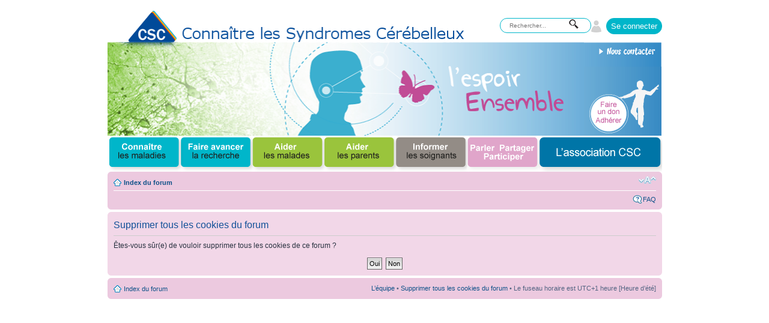

--- FILE ---
content_type: text/html; charset=UTF-8
request_url: https://csc.asso.fr/forum/ucp.php?mode=delete_cookies&sid=4e15513eb715c75a5224266549dedae4
body_size: 3936
content:
<!DOCTYPE html PUBLIC "-//W3C//DTD XHTML 1.0 Strict//EN" "http://www.w3.org/TR/xhtml1/DTD/xhtml1-strict.dtd">
<html xmlns="http://www.w3.org/1999/xhtml" dir="ltr" lang="fr" xml:lang="fr">
<head>

<meta http-equiv="content-type" content="text/html; charset=UTF-8" />
<meta http-equiv="content-style-type" content="text/css" />
<meta http-equiv="content-language" content="fr" />
<meta http-equiv="imagetoolbar" content="no" />
<meta name="resource-type" content="document" />
<meta name="distribution" content="global" />
<meta name="keywords" content="" />
<meta name="description" content="" />

<title>CSC &bull; Panneau de contrôle de l’utilisateur &bull; Supprimer tous les cookies du forum</title>

<link rel="alternate" type="application/atom+xml" title="Flux - CSC" href="https://csc.asso.fr/forum/feed.php" /><link rel="alternate" type="application/atom+xml" title="Flux - Nouveaux sujets" href="https://csc.asso.fr/forum/feed.php?mode=topics" />

<!--
	phpBB style name: prosilver
	Based on style:   prosilver (this is the default phpBB3 style)
	Original author:  Tom Beddard ( http://www.subBlue.com/ )
	Modified by:
-->

<script type="text/javascript">
// <![CDATA[
	var jump_page = 'Saisissez le numéro de la page que vous souhaitez atteindre:';
	var on_page = '';
	var per_page = '';
	var base_url = '';
	var style_cookie = 'phpBBstyle';
	var style_cookie_settings = '; path=/; domain=csc.asso.fr';
	var onload_functions = new Array();
	var onunload_functions = new Array();

	

	/**
	* Find a member
	*/
	function find_username(url)
	{
		popup(url, 760, 570, '_usersearch');
		return false;
	}

	/**
	* New function for handling multiple calls to window.onload and window.unload by pentapenguin
	*/
	window.onload = function()
	{
		for (var i = 0; i < onload_functions.length; i++)
		{
			eval(onload_functions[i]);
		}
	};

	window.onunload = function()
	{
		for (var i = 0; i < onunload_functions.length; i++)
		{
			eval(onunload_functions[i]);
		}
	};

// ]]>
</script>
<script type="text/javascript" src="./styles/prosilvercsc/template/styleswitcher.js"></script>
<script type="text/javascript" src="./styles/prosilvercsc/template/forum_fn.js"></script>

<link type="text/css" href="/media/css/style_csc.css" rel="stylesheet" media="screen" />
<link type="text/css" href="/media/css/cupertino/jquery-ui-1.10.3.custom.min.css" rel="stylesheet" media="screen" />
<script type="text/javascript" src="//ajax.googleapis.com/ajax/libs/jquery/1.9.1/jquery.min.js"></script>
<script type="text/javascript" src="/media/js/jquery-ui-1.10.3.custom.min.js"></script>
<script type="text/javascript" src="/media/js/jquery.easyModal.js"></script>
<script type="text/javascript" src="/media/js/jquery.form.js"></script>


<link href="./styles/prosilvercsc/theme/print.css" rel="stylesheet" type="text/css" media="print" title="printonly" />
<link href="./style.php?id=2&amp;lang=fr&amp;sid=ce976293af9dd986baf3466cb4184115" rel="stylesheet" type="text/css" media="screen, projection" />

<link href="./styles/prosilvercsc/theme/normal.css" rel="stylesheet" type="text/css" title="A" />
<link href="./styles/prosilvercsc/theme/medium.css" rel="alternate stylesheet" type="text/css" title="A+" />
<link href="./styles/prosilvercsc/theme/large.css" rel="alternate stylesheet" type="text/css" title="A++" />



<style>

#mainMenu {
	list-style:none;
	/* overflow:hidden; */ /* wrap floats */
	width:100%; /* also trips haslayout, wrapping floats IE */
	margin:0 auto;
	padding:0;
	/* height:60px; */
}

#mainMenu li {
	display:inline; /* basically strip formatting and pretend these don't exist */
	height:50px;
}

#mainMenu a {
	float:left;
	
	padding:30px 0;
	/*
	text-align:center;
	font:normal 14px/17px arial,helvetica,sans-serif;
	*/
	
}

#menu-1 {	width:121px; background:url(/img/site/menu-1.png) 0 0 no-repeat; }
#menu-2 {	width:119px; background:url(/img/site/menu-2.png) 0 0 no-repeat; }
#menu-3 {	width:119px; background:url(/img/site/menu-3.png) 0 0 no-repeat; }
#menu-4 {	width:120px; background:url(/img/site/menu-4.png) 0 0 no-repeat; }
#menu-5 {	width:119px; background:url(/img/site/menu-5.png) 0 0 no-repeat; }
#menu-6 {	width:120px; background:url(/img/site/menu-6.png) 0 0 no-repeat; }
#menu-7 {	width:205px; background:url(/img/site/menu-7.png) 0 0 no-repeat; }

#mainMenu li a.current {
	/*background-position:0 -135px;*/
	background-position:0 -69px;
}

#mainMenu li a:active,
#mainMenu li a:focus,
#mainMenu li a:hover {
	background-position:0 -69px;
}


.searchfield {
	padding:6px 15px 6px 15px; width:120px;
	margin:2px;
}

.btnsubmit, .btnsubmit:hover {
	margin-right:-30px;
	position:relative;
	left:-39px;
	top:3px;
	height:20px;
	border:none;
	background-color:#ffffff;
	cursor: pointer;
}

.connexionbutton, .deconnexionbutton {
	background-color:#00b6ca;
	height:27px;
	padding-left:7px;
	padding-right:7px;
	color:#ffffff;
}

.connexionbutton:hover, .deconnexionbutton:hover  { cursor: pointer; }

.rounded {
	border-radius:15px;
	-moz-border-radius:15px;
	-webkit-border-radius:15px;
	border:1px solid #00b6ca;
}	
</style>

<script type="text/javascript">
$(function() {
	$('#loginbox').easyModal({
		overlay : 0.4,
		overlayClose: false
	});

	$('.connexionbutton').click(function(e) {
		$('#loginbox').trigger('openModal');
		e.preventDefault();
	});


	var options = { 
		success:       showResponse,
		dataType:  'json'        // 'xml', 'script', or 'json' (expected server response type) 
		
	}
  	
	// bind form using 'ajaxForm' 
	$('#loginform').ajaxForm(options);

	function showRequest(formData, jqForm, options) { 
		var queryString = $.param(formData); 
		//alert('About to submit: \n\n' + queryString);
		return true; 
	} 

	function showResponse(data)  { 
		//alert(data.success);
		if (data.success == "true")	{
			top.location.reload();
		} else {
			$('#msglogin').html('Identifiant/Mot de passe inconnu ou compte inactive<iframe src="/action/logoutja" width="0" height="0"></iframe>');
		}
	} 



});
</script>

<!-- Piwik -->
<script type="text/javascript">
  var _paq = _paq || [];
  _paq.push(["trackPageView"]);
  _paq.push(["enableLinkTracking"]);

  (function() {
    var u=(("https:" == document.location.protocol) ? "https" : "http") + "://www.csc.asso.fr/_stats/";
    _paq.push(["setTrackerUrl", u+"piwik.php"]);
    _paq.push(["setSiteId", "1"]);
    var d=document, g=d.createElement("script"), s=d.getElementsByTagName("script")[0]; g.type="text/javascript";
    g.defer=true; g.async=true; g.src=u+"piwik.js"; s.parentNode.insertBefore(g,s);
  })();
</script>
<!-- End Piwik Code -->
</head>

<body id="phpbb" class="section-ucp ltr">



<div id="loginbox" style="background-color:#fff; padding:10px; width:250px; display:none" class="print-no">
	<div style="text-align:right"><input type="button" class="close" value="Fermer" /></div>
	<fieldset style="border:solid 1px; padding:10px;">
		<legend>&nbsp;Identification membre&nbsp;</legend>
		<form id="loginform" method="post" action="/action/login">
			<div>
				<div id="msglogin" style="color:red"></div>
				<div class="margintop">Identifiant</div>
				<div>
					<input type="text" name="username" />
				</div>
				<div class="margintop">Mot de passe</div>
				<div>
					<input type="password" name="password" />
				</div>
				<div class="margintop">
					<input type="submit" value="Se connecter" />
					<input type="button" class="close" value="Annuler" />
				</div>
				<div class="margintop">
					<a href="/home/forgot">Mot de passe oubli&eacute; ? Cliquer ici !</a>
				</div>
			</div>
		</form>
	</fieldset>
	<fieldset style="border:solid 1px; padding:10px;">
		<legend>&nbsp;Acc&egrave;s invit&eacute;&nbsp;</legend>
		<div class="margintop">
			<a href="/home/invcompte">Demander un acc&egrave;s temporaire</a>
		</div>
	</fieldset>
</div>




<div id="wrap">
	<a id="top" name="top" accesskey="t"></a>
	<div id="header">
		<div style="float:right; padding-top:18px;">
			<button class="rounded connexionbutton">Se connecter</button>
		</div>
		<div style="float:right; padding-top:20px; margin-right:5px;">
			<img src="/img/site/membre-off.png" alt="" />
			
		</div>
		<div style="float:right; padding-top:16px; margin-right:10px;">
			<form action="/search" method="post" style="margin:0; padding:0;">
				<input name="stext" type="text" class="searchfield rounded" placeholder="Rechercher..."><button class="btnsubmit" type="submit"><img src="/img/site/search.png" alt="Rechercher"/></button>
			</form>
		</div>
		<a href="/home"><img src="/img/site/bandeau-top.png" alt="Association CSC" style="display:block; float:left; width:64.4637%" /></a>
		<a href="/home"><img src="/img/site/bandeau-bas.png" alt="Association CSC" style="float:left; width:86.0238%;" /></a>
		<a href="/article/csc/55/"><img src="/img/site/bandeau-contact.png" alt="Nous contacter" style="float:left; width:13.9762%; clear:right;" onmouseover="this.src='/img/site/bandeau-contact-on.png'" onmouseout="this.src='/img/site/bandeau-contact.png'" /></a>
		<a href="/article/csc/56/"><img src="/img/site/bandeau-don.png" alt="Faire un don" style="float:left; width:13.9762%; clear:right;" onmouseover="this.src='/img/site/bandeau-don-on.png'" onmouseout="this.src='/img/site/bandeau-don.png'" /></a>
		<div style="clear:left;">
			<ul id="mainMenu">
					<li><a id="menu-1" href="/section/connaitre"></a></li><li><a id="menu-2" href="/section/avancer"></a></li><li><a id="menu-3" href="/section/aider-malades"></a></li><li><a id="menu-4" href="/section/aider-parents"></a></li><li><a id="menu-5" href="/section/informer"></a></li><li><a id="menu-6" href="/section/parler" class="current"></a></li><li><a id="menu-7" href="/section/csc"></a></li>
			</ul>
		</div>
	</div>
	<br style="clear:left;" />
	<div id="page-header">


		<div class="navbar">
			<div class="inner"><span class="corners-top"><span></span></span>

			<ul class="linklist navlinks">
				<li class="icon-home"><a href="./index.php?sid=ce976293af9dd986baf3466cb4184115" accesskey="h">Index du forum</a> </li>

				<li class="rightside"><a href="#" onclick="fontsizeup(); return false;" onkeypress="return fontsizeup(event);" class="fontsize" title="Modifier la taille de la police de caractères">Modifier la taille de la police de caractères</a></li>

				
			</ul>

			

			<ul class="linklist rightside">
				<li class="icon-faq"><a href="./faq.php?sid=ce976293af9dd986baf3466cb4184115" title="Foire aux questions">FAQ</a></li>
				
					<!--li class="icon-logout"><a href="./ucp.php?mode=login&amp;sid=ce976293af9dd986baf3466cb4184115" title="Connexion" accesskey="x">Connexion</a></li-->
					
			</ul>

			<span class="corners-bottom"><span></span></span></div>
		</div>

	</div>

	<a name="start_here"></a>
	<div id="page-body">
		

<form id="confirm" action="./ucp.php?mode=delete_cookies&amp;sid=ce976293af9dd986baf3466cb4184115&amp;confirm_key=3VUUZYWNYI" method="post">
<div class="panel">
	<div class="inner"><span class="corners-top"><span></span></span>

	<h2>Supprimer tous les cookies du forum</h2>
	<p>Êtes-vous sûr(e) de vouloir supprimer tous les cookies de ce forum ?</p>
	
	<fieldset class="submit-buttons">
		<input type="hidden" name="confirm_uid" value="1" />
<input type="hidden" name="sess" value="ce976293af9dd986baf3466cb4184115" />
<input type="hidden" name="sid" value="ce976293af9dd986baf3466cb4184115" />

		<input type="submit" name="confirm" value="Oui" class="button2" />&nbsp; 
		<input type="submit" name="cancel" value="Non" class="button2" />
	</fieldset>

	<span class="corners-bottom"><span></span></span></div>
</div>
</form>

</div>

<div id="page-footer">

	<div class="navbar">
		<div class="inner"><span class="corners-top"><span></span></span>

		<ul class="linklist">
			<li class="icon-home"><a href="./index.php?sid=ce976293af9dd986baf3466cb4184115" accesskey="h">Index du forum</a></li>
				
			<li class="rightside"><a href="./memberlist.php?mode=leaders&amp;sid=ce976293af9dd986baf3466cb4184115">L’équipe</a> &bull; <a href="./ucp.php?mode=delete_cookies&amp;sid=ce976293af9dd986baf3466cb4184115">Supprimer tous les cookies du forum</a> &bull; Le fuseau horaire est UTC+1 heure [Heure d’été]</li>
		</ul>

		<span class="corners-bottom"><span></span></span></div>
	</div>

	<div class="copyright">
		
	</div>
</div>

</div>

<div>
	<a id="bottom" name="bottom" accesskey="z"></a>
	
</div>

</body>
</html>

--- FILE ---
content_type: text/css
request_url: https://csc.asso.fr/media/css/style_csc.css
body_size: 1584
content:
html {
   background-color: #ffffff;
}

body {
   background-color: #ffffff;
   font-family: Arial,Helvetica,Sans-serif;
   font-size:12px;
   margin: 0px;
}

#page {
	max-width:923px; /* 947px; */
	margin:0 auto;
	/* text-align:center; */
}

a:link, a:visited, a:hover, a:active, h1, h2, h3 { text-decoration:none; }

a:link, a:visited { color:#0076A5 }
a:hover, a:active { color:#1aa9cb }

a.forum:link, a.forum:visited { color:#c14c96 }
a.forum:hover, a.forum:active { color:#1aa9cb }


a { -moz-outline: none; }

.block {
   -moz-border-radius: 9px;
   -webkit-border-radius: 9px;
/*   border-radius: 9px; */
   -moz-border-radius-bottomleft: 9px;
   -webkit-border-bottom-left-radius: 9px;
   -moz-border-radius-bottomright: 9px;
   -webkit-border-bottom-right-radius: 9px;
   -moz-border-radius-topleft: 9px;
   -webkit-border-top-left-radius: 9px;
   -moz-border-radius-topright: 9px;
   -webkit-border-top-right-radius: 9px;
   padding-top: 0px;
   background: #fff;

/*
   -webkit-box-shadow: 0 1px 3px rgba(0, 0, 0, 0.4);
   -moz-box-shadow: 0 1px 3px rgba(0, 0, 0, 0.4);
   box-shadow: 0 1px 3px rgba(0, 0, 0, 0.4);
*/
   margin: 20px;
}

.blocksimple {
   -moz-border-radius: 9px;
   -webkit-border-radius: 9px;
/*   border-radius: 9px;	*/
   -moz-border-radius-bottomleft: 9px;
   -webkit-border-bottom-left-radius: 9px;
   -moz-border-radius-bottomright: 9px;
   -webkit-border-bottom-right-radius: 9px;
   -moz-border-radius-topleft: 9px;
   -webkit-border-top-left-radius: 9px;
   -moz-border-radius-topright: 9px;
   -webkit-border-top-right-radius: 9px;
   padding-top: 0px;
   background: #fff;

	margin:0px;
}


.blockheader {
   -moz-border-radius: 9px;
   -webkit-border-radius: 9px;
/*   border-radius: 9px;	*/
   
   -moz-border-radius-bottomleft: 0px;
   -webkit-border-bottom-left-radius: 0px;
   border-bottom-left-radius: 0px;
   
   -moz-border-radius-bottomright: 0px;
   -webkit-border-bottom-right-radius: 0px;
   border-bottom-right-radius:0px;
   
   -moz-border-radius-topleft: 9px;
   -webkit-border-top-left-radius: 9px;
   -moz-border-radius-topright: 9px;
   -webkit-border-top-right-radius: 9px;

   margin: 0px;
}

h3.blockheader { padding:10px 15px; }

.contentarticle h2 { font-size: 14px; }


img { border:none; }
#mainMenu {
	list-style:none;
	/* overflow:hidden; */ /* wrap floats */
	width:100%; /* also trips haslayout, wrapping floats IE */
	margin:0 auto;
	padding:0;
	/* height:60px; */
}

#mainMenu li {
	display:inline; /* basically strip formatting and pretend these don't exist */
	height:50px;
}

#mainMenu a {
	float:left;
	
	padding:30px 0;
	/*
	text-align:center;
	font:normal 14px/17px arial,helvetica,sans-serif;
	*/
	
}

#menu-1 {	width:121px; background:url(/alyas/img/site/menu-1.png) 0 0 no-repeat; }
#menu-2 {	width:119px; background:url(/alyas/img/site/menu-2.png) 0 0 no-repeat; }
#menu-3 {	width:119px; background:url(/alyas/img/site/menu-3.png) 0 0 no-repeat; }
#menu-4 {	width:120px; background:url(/alyas/img/site/menu-4.png) 0 0 no-repeat; }
#menu-5 {	width:119px; background:url(/alyas/img/site/menu-5.png) 0 0 no-repeat; }
#menu-6 {	width:120px; background:url(/alyas/img/site/menu-6.png) 0 0 no-repeat; }
#menu-7 {	width:205px; background:url(/alyas/img/site/menu-7.png) 0 0 no-repeat; }

#mainMenu li a.current {
	/*background-position:0 -135px;*/
	background-position:0 -69px;
}

#mainMenu li a:active,
#mainMenu li a:focus,
#mainMenu li a:hover {
	background-position:0 -69px;
}

.section_nav { margin:0; padding:0; }

.section_nav dt { margin:0; padding:5px 10px; }
.section_nav dd { margin:0; padding:5px 10px; }


.avancer .section_nav {
	list-style-image:url('/alyas/img/site/puce-r1.png');
	list-style-position:inside;
}
.avancer .pair {
	background-color:#ddf5f7;
	display:block;
}
.avancer .impair {
	background-color:#c8edf3;
	display:block;
}
.avancer .presentation	{
	background-color:#00b6ca;
	color:#ffffff;
}
.avancer h1, .avancer h2, .avancer h3, .avancer h4, .avancer h5 {
	color:#00b6ca;
}

.connaitre .section_nav {
	list-style-image:url('/alyas/img/site/puce-r1.png');
	list-style-position:inside;
}
.connaitre .pair {
	background-color:#ddf5f7;
}
.connaitre .impair {
	background-color:#c8edf3;
}
.connaitre .presentation	{
	background-color:#00b6ca;
	color:#ffffff;
}
.connaitre h1, .connaitre h2, .connaitre h3, .connaitre h4, .connaitre h5 {
	color:#00b6ca;
}

.aider-malades .section_nav {
	list-style-image:url('/alyas/img/site/puce-r3.png');
	list-style-position:inside;
}
.aider-malades .pair {
	background-color:#f1f5e4;
	display:block;
}
.aider-malades .impair {
	background-color:#dfecc1;
	display:block;
}
.aider-malades .presentation	{
	background-color:#9ac43c;
	color:#ffffff;
}
.aider-malades h1, .aider-malades h2, .aider-malades h3, .aider-malades h4, .aider-malades h5 {
	color:#9ac43c;
}

.aider-parents .section_nav {
	list-style-image:url('/alyas/img/site/puce-r3.png');
	list-style-position:inside;
}
.aider-parents .pair {
	background-color:#f1f5e4;
}
.aider-parents .impair {
	background-color:#dfecc1;
}
.aider-parents .presentation	{
	background-color:#9ac43c;
	color:#ffffff;
}
.aider-parents h1, .aider-parents h2, .aider-parents h3, .aider-parents h4, .aider-parents h5, .aider-parents .presentation {
	color:#9ac43c;
}

.informer .section_nav {
	list-style-image:url('/alyas/img/site/puce-r5.png');
	list-style-position:inside;
}
.informer .pair {
	background-color:#ebe6e3;
}
.informer .impair {
	background-color:#dbd2cd;
}
.informer .presentation	{
	background-color:#938c86;
	color:#ffffff;
}
.informer h1, .informer h2, .informer h3, .informer h4, .informer h5 {
	color:#938c86;
}

.parler .section_nav {
	list-style-image:url('/alyas/img/site/puce-r6.png');
	list-style-position:inside;
}
.parler .pair {
	background-color:#f2d7e8;
}
.parler .impair {
	background-color:#ecc9df;
}
.parler .presentation	{
	background-color:#c14c96;
	color:#ffffff;
}
.parler h1, .parler h2, .parler h3, .parler h4, .parler h5, .parler .presentation {
	color:#c14c96;
}

.csc .section_nav {
	list-style-image:url('/alyas/img/site/puce-r1.png');
	list-style-position:inside;
}
.csc .pair {
	background-color:#ddf5f7;
}
.csc .impair {
	background-color:#c8edf3;
}
.csc .presentation	{
	background-color:#0075a7;
	color:#ffffff;
}
.csc h1, .csc h2, .csc h3, .csc h4, .csc h5, .csc .presentation {
	color:#0075a7;
}

ul.loginform { list-style-type:none; }

.searchfield {
	padding:6px 15px 6px 15px;
	width:120px;
	margin:2px;
}

.btnsubmit, .btnsubmit:hover {
	margin-right:-30px;
	position:relative;
	left:-39px;
	top:3px;
	height:20px;
	border:none;
	background-color:#ffffff;
	cursor: pointer;
}

.connexionbutton, .deconnexionbutton {
	background-color:#00b6ca;
	height:27px;
	padding-left:7px;
	padding-right:7px;
	color:#ffffff;
}

.connexionbutton:hover, .deconnexionbutton:hover  { cursor: pointer; }

.rounded {
	border-radius:15px;
	-moz-border-radius:15px;
	-webkit-border-radius:15px;
	border:1px solid #00b6ca;
}

.margintop { margin-top:10px;	}




/* Page Divisions and Margins
----------------------------------------------- */
.page {margin:0 18px;}
.head {padding:0 18px;}
.section {overflow:hidden;}
.row {overflow:hidden;}
.column {float:left;}
.content {padding:15px;}
.marginblock {margin:10px;}


/* Column Widths
----------------------------------------------- */
.col1of1 {float:none;}

.col1of2 {width:50%;}

.col1of3 {width:33.33333%;}
.col2of3 {width:66.66666%;}

.col1of4 {width:25%;}
.col3of4 {width:75%;}

.col1of8 {width:12.5%;}
.col3of8 {width:37.5%;}
.col5of8 {width:62.5%;}
.col7of8 {width:87.5%;}

.rightsidebar {width:240px;}

.firstColumn {margin-left:0px;}
.lastColumn {margin-right:0px;}